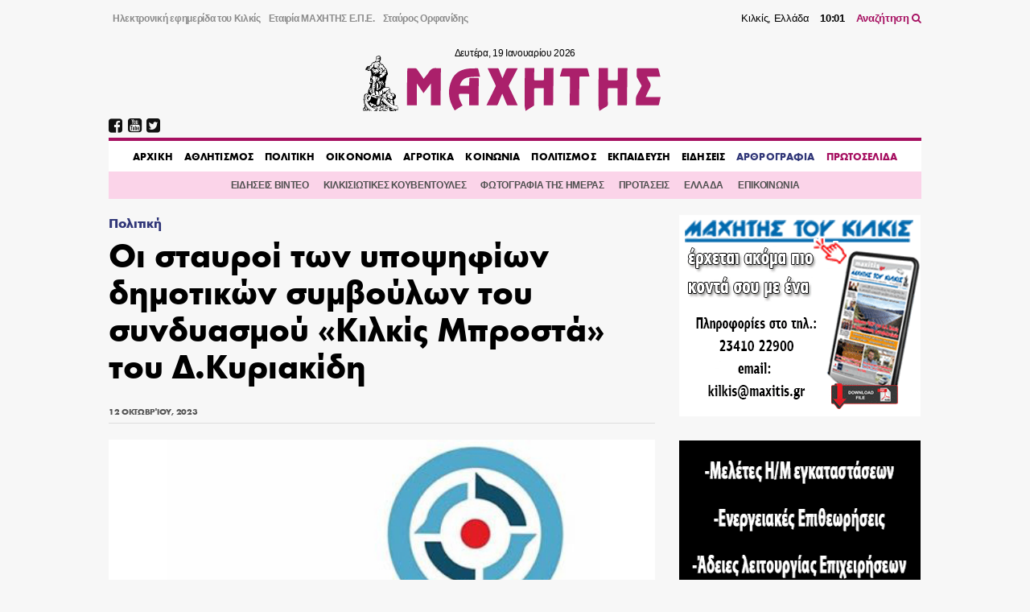

--- FILE ---
content_type: text/html; charset=UTF-8
request_url: https://maxitis.gr/stauroi-dimotikon-sumvoulon-sunduasmou-kilkis-mprosta-dimitri-kuriakidi-2023/
body_size: 16299
content:
<!DOCTYPE html>
<html>
  <head>
    <link rel='dns-prefetch' href='//fonts.googleapis.com'>
    <meta charset="utf-8">
    <meta name="viewport" content="width=device-width, initial-scale=1.0, maximum-scale=1.0, user-scalable=no" />
    <link rel="stylesheet" href="https://maxcdn.bootstrapcdn.com/font-awesome/4.7.0/css/font-awesome.min.css">
    <link rel="shortcut icon" href="/wp-content/uploads/2018/05/favicon.png" type="image/x-icon">
	  <script data-ad-client="ca-pub-3667505018785192" async src="https://pagead2.googlesyndication.com/pagead/js/adsbygoogle.js"></script>

    <title>Οι σταυροί των υποψηφίων δημοτικών συμβούλων του συνδυασμού «Κιλκίς Μπροστά» του Δ.Κυριακίδη &#8211; ΜΑΧΗΤΗΣ</title>
<meta name='robots' content='max-image-preview:large' />
<!-- maxitis.gr is managing ads with Advanced Ads 1.37.2 – https://wpadvancedads.com/ --><script id="maxit-ready">
			window.advanced_ads_ready=function(e,a){a=a||"complete";var d=function(e){return"interactive"===a?"loading"!==e:"complete"===e};d(document.readyState)?e():document.addEventListener("readystatechange",(function(a){d(a.target.readyState)&&e()}),{once:"interactive"===a})},window.advanced_ads_ready_queue=window.advanced_ads_ready_queue||[];		</script>
		<link rel='stylesheet' id='wp-block-library-css' href='https://maxitis.gr/wp-includes/css/dist/block-library/style.min.css?ver=6.2.2' type='text/css' media='all' />
<link rel='stylesheet' id='classic-theme-styles-css' href='https://maxitis.gr/wp-includes/css/classic-themes.min.css?ver=6.2.2' type='text/css' media='all' />
<style id='global-styles-inline-css' type='text/css'>
body{--wp--preset--color--black: #000000;--wp--preset--color--cyan-bluish-gray: #abb8c3;--wp--preset--color--white: #ffffff;--wp--preset--color--pale-pink: #f78da7;--wp--preset--color--vivid-red: #cf2e2e;--wp--preset--color--luminous-vivid-orange: #ff6900;--wp--preset--color--luminous-vivid-amber: #fcb900;--wp--preset--color--light-green-cyan: #7bdcb5;--wp--preset--color--vivid-green-cyan: #00d084;--wp--preset--color--pale-cyan-blue: #8ed1fc;--wp--preset--color--vivid-cyan-blue: #0693e3;--wp--preset--color--vivid-purple: #9b51e0;--wp--preset--gradient--vivid-cyan-blue-to-vivid-purple: linear-gradient(135deg,rgba(6,147,227,1) 0%,rgb(155,81,224) 100%);--wp--preset--gradient--light-green-cyan-to-vivid-green-cyan: linear-gradient(135deg,rgb(122,220,180) 0%,rgb(0,208,130) 100%);--wp--preset--gradient--luminous-vivid-amber-to-luminous-vivid-orange: linear-gradient(135deg,rgba(252,185,0,1) 0%,rgba(255,105,0,1) 100%);--wp--preset--gradient--luminous-vivid-orange-to-vivid-red: linear-gradient(135deg,rgba(255,105,0,1) 0%,rgb(207,46,46) 100%);--wp--preset--gradient--very-light-gray-to-cyan-bluish-gray: linear-gradient(135deg,rgb(238,238,238) 0%,rgb(169,184,195) 100%);--wp--preset--gradient--cool-to-warm-spectrum: linear-gradient(135deg,rgb(74,234,220) 0%,rgb(151,120,209) 20%,rgb(207,42,186) 40%,rgb(238,44,130) 60%,rgb(251,105,98) 80%,rgb(254,248,76) 100%);--wp--preset--gradient--blush-light-purple: linear-gradient(135deg,rgb(255,206,236) 0%,rgb(152,150,240) 100%);--wp--preset--gradient--blush-bordeaux: linear-gradient(135deg,rgb(254,205,165) 0%,rgb(254,45,45) 50%,rgb(107,0,62) 100%);--wp--preset--gradient--luminous-dusk: linear-gradient(135deg,rgb(255,203,112) 0%,rgb(199,81,192) 50%,rgb(65,88,208) 100%);--wp--preset--gradient--pale-ocean: linear-gradient(135deg,rgb(255,245,203) 0%,rgb(182,227,212) 50%,rgb(51,167,181) 100%);--wp--preset--gradient--electric-grass: linear-gradient(135deg,rgb(202,248,128) 0%,rgb(113,206,126) 100%);--wp--preset--gradient--midnight: linear-gradient(135deg,rgb(2,3,129) 0%,rgb(40,116,252) 100%);--wp--preset--duotone--dark-grayscale: url('#wp-duotone-dark-grayscale');--wp--preset--duotone--grayscale: url('#wp-duotone-grayscale');--wp--preset--duotone--purple-yellow: url('#wp-duotone-purple-yellow');--wp--preset--duotone--blue-red: url('#wp-duotone-blue-red');--wp--preset--duotone--midnight: url('#wp-duotone-midnight');--wp--preset--duotone--magenta-yellow: url('#wp-duotone-magenta-yellow');--wp--preset--duotone--purple-green: url('#wp-duotone-purple-green');--wp--preset--duotone--blue-orange: url('#wp-duotone-blue-orange');--wp--preset--font-size--small: 13px;--wp--preset--font-size--medium: 20px;--wp--preset--font-size--large: 36px;--wp--preset--font-size--x-large: 42px;--wp--preset--spacing--20: 0.44rem;--wp--preset--spacing--30: 0.67rem;--wp--preset--spacing--40: 1rem;--wp--preset--spacing--50: 1.5rem;--wp--preset--spacing--60: 2.25rem;--wp--preset--spacing--70: 3.38rem;--wp--preset--spacing--80: 5.06rem;--wp--preset--shadow--natural: 6px 6px 9px rgba(0, 0, 0, 0.2);--wp--preset--shadow--deep: 12px 12px 50px rgba(0, 0, 0, 0.4);--wp--preset--shadow--sharp: 6px 6px 0px rgba(0, 0, 0, 0.2);--wp--preset--shadow--outlined: 6px 6px 0px -3px rgba(255, 255, 255, 1), 6px 6px rgba(0, 0, 0, 1);--wp--preset--shadow--crisp: 6px 6px 0px rgba(0, 0, 0, 1);}:where(.is-layout-flex){gap: 0.5em;}body .is-layout-flow > .alignleft{float: left;margin-inline-start: 0;margin-inline-end: 2em;}body .is-layout-flow > .alignright{float: right;margin-inline-start: 2em;margin-inline-end: 0;}body .is-layout-flow > .aligncenter{margin-left: auto !important;margin-right: auto !important;}body .is-layout-constrained > .alignleft{float: left;margin-inline-start: 0;margin-inline-end: 2em;}body .is-layout-constrained > .alignright{float: right;margin-inline-start: 2em;margin-inline-end: 0;}body .is-layout-constrained > .aligncenter{margin-left: auto !important;margin-right: auto !important;}body .is-layout-constrained > :where(:not(.alignleft):not(.alignright):not(.alignfull)){max-width: var(--wp--style--global--content-size);margin-left: auto !important;margin-right: auto !important;}body .is-layout-constrained > .alignwide{max-width: var(--wp--style--global--wide-size);}body .is-layout-flex{display: flex;}body .is-layout-flex{flex-wrap: wrap;align-items: center;}body .is-layout-flex > *{margin: 0;}:where(.wp-block-columns.is-layout-flex){gap: 2em;}.has-black-color{color: var(--wp--preset--color--black) !important;}.has-cyan-bluish-gray-color{color: var(--wp--preset--color--cyan-bluish-gray) !important;}.has-white-color{color: var(--wp--preset--color--white) !important;}.has-pale-pink-color{color: var(--wp--preset--color--pale-pink) !important;}.has-vivid-red-color{color: var(--wp--preset--color--vivid-red) !important;}.has-luminous-vivid-orange-color{color: var(--wp--preset--color--luminous-vivid-orange) !important;}.has-luminous-vivid-amber-color{color: var(--wp--preset--color--luminous-vivid-amber) !important;}.has-light-green-cyan-color{color: var(--wp--preset--color--light-green-cyan) !important;}.has-vivid-green-cyan-color{color: var(--wp--preset--color--vivid-green-cyan) !important;}.has-pale-cyan-blue-color{color: var(--wp--preset--color--pale-cyan-blue) !important;}.has-vivid-cyan-blue-color{color: var(--wp--preset--color--vivid-cyan-blue) !important;}.has-vivid-purple-color{color: var(--wp--preset--color--vivid-purple) !important;}.has-black-background-color{background-color: var(--wp--preset--color--black) !important;}.has-cyan-bluish-gray-background-color{background-color: var(--wp--preset--color--cyan-bluish-gray) !important;}.has-white-background-color{background-color: var(--wp--preset--color--white) !important;}.has-pale-pink-background-color{background-color: var(--wp--preset--color--pale-pink) !important;}.has-vivid-red-background-color{background-color: var(--wp--preset--color--vivid-red) !important;}.has-luminous-vivid-orange-background-color{background-color: var(--wp--preset--color--luminous-vivid-orange) !important;}.has-luminous-vivid-amber-background-color{background-color: var(--wp--preset--color--luminous-vivid-amber) !important;}.has-light-green-cyan-background-color{background-color: var(--wp--preset--color--light-green-cyan) !important;}.has-vivid-green-cyan-background-color{background-color: var(--wp--preset--color--vivid-green-cyan) !important;}.has-pale-cyan-blue-background-color{background-color: var(--wp--preset--color--pale-cyan-blue) !important;}.has-vivid-cyan-blue-background-color{background-color: var(--wp--preset--color--vivid-cyan-blue) !important;}.has-vivid-purple-background-color{background-color: var(--wp--preset--color--vivid-purple) !important;}.has-black-border-color{border-color: var(--wp--preset--color--black) !important;}.has-cyan-bluish-gray-border-color{border-color: var(--wp--preset--color--cyan-bluish-gray) !important;}.has-white-border-color{border-color: var(--wp--preset--color--white) !important;}.has-pale-pink-border-color{border-color: var(--wp--preset--color--pale-pink) !important;}.has-vivid-red-border-color{border-color: var(--wp--preset--color--vivid-red) !important;}.has-luminous-vivid-orange-border-color{border-color: var(--wp--preset--color--luminous-vivid-orange) !important;}.has-luminous-vivid-amber-border-color{border-color: var(--wp--preset--color--luminous-vivid-amber) !important;}.has-light-green-cyan-border-color{border-color: var(--wp--preset--color--light-green-cyan) !important;}.has-vivid-green-cyan-border-color{border-color: var(--wp--preset--color--vivid-green-cyan) !important;}.has-pale-cyan-blue-border-color{border-color: var(--wp--preset--color--pale-cyan-blue) !important;}.has-vivid-cyan-blue-border-color{border-color: var(--wp--preset--color--vivid-cyan-blue) !important;}.has-vivid-purple-border-color{border-color: var(--wp--preset--color--vivid-purple) !important;}.has-vivid-cyan-blue-to-vivid-purple-gradient-background{background: var(--wp--preset--gradient--vivid-cyan-blue-to-vivid-purple) !important;}.has-light-green-cyan-to-vivid-green-cyan-gradient-background{background: var(--wp--preset--gradient--light-green-cyan-to-vivid-green-cyan) !important;}.has-luminous-vivid-amber-to-luminous-vivid-orange-gradient-background{background: var(--wp--preset--gradient--luminous-vivid-amber-to-luminous-vivid-orange) !important;}.has-luminous-vivid-orange-to-vivid-red-gradient-background{background: var(--wp--preset--gradient--luminous-vivid-orange-to-vivid-red) !important;}.has-very-light-gray-to-cyan-bluish-gray-gradient-background{background: var(--wp--preset--gradient--very-light-gray-to-cyan-bluish-gray) !important;}.has-cool-to-warm-spectrum-gradient-background{background: var(--wp--preset--gradient--cool-to-warm-spectrum) !important;}.has-blush-light-purple-gradient-background{background: var(--wp--preset--gradient--blush-light-purple) !important;}.has-blush-bordeaux-gradient-background{background: var(--wp--preset--gradient--blush-bordeaux) !important;}.has-luminous-dusk-gradient-background{background: var(--wp--preset--gradient--luminous-dusk) !important;}.has-pale-ocean-gradient-background{background: var(--wp--preset--gradient--pale-ocean) !important;}.has-electric-grass-gradient-background{background: var(--wp--preset--gradient--electric-grass) !important;}.has-midnight-gradient-background{background: var(--wp--preset--gradient--midnight) !important;}.has-small-font-size{font-size: var(--wp--preset--font-size--small) !important;}.has-medium-font-size{font-size: var(--wp--preset--font-size--medium) !important;}.has-large-font-size{font-size: var(--wp--preset--font-size--large) !important;}.has-x-large-font-size{font-size: var(--wp--preset--font-size--x-large) !important;}
.wp-block-navigation a:where(:not(.wp-element-button)){color: inherit;}
:where(.wp-block-columns.is-layout-flex){gap: 2em;}
.wp-block-pullquote{font-size: 1.5em;line-height: 1.6;}
</style>
<link rel='stylesheet' id='keyword-target-css' href='https://maxitis.gr/wp-content/plugins/keyword-target/public/css/stm-keyword-public.css?ver=1.0.1' type='text/css' media='all' />
<link rel='stylesheet' id='style_css-css' href='https://maxitis.gr/wp-content/themes/maxitis/style.css?ver=1676571272' type='text/css' media='screen' />
<link rel="https://api.w.org/" href="https://maxitis.gr/wp-json/" /><link rel="alternate" type="application/json" href="https://maxitis.gr/wp-json/wp/v2/posts/162180" /><link rel="canonical" href="https://maxitis.gr/stauroi-dimotikon-sumvoulon-sunduasmou-kilkis-mprosta-dimitri-kuriakidi-2023/" />
<link rel="alternate" type="application/json+oembed" href="https://maxitis.gr/wp-json/oembed/1.0/embed?url=https%3A%2F%2Fmaxitis.gr%2Fstauroi-dimotikon-sumvoulon-sunduasmou-kilkis-mprosta-dimitri-kuriakidi-2023%2F" />
<link rel="alternate" type="text/xml+oembed" href="https://maxitis.gr/wp-json/oembed/1.0/embed?url=https%3A%2F%2Fmaxitis.gr%2Fstauroi-dimotikon-sumvoulon-sunduasmou-kilkis-mprosta-dimitri-kuriakidi-2023%2F&#038;format=xml" />
<script src="https://t.atmng.io/adweb/030uyT4c3.prod.js" async></script>
    <style type="text/css">
      @font-face{
          font-family:"Maxitis W08 Bold";
          src:url("https://maxitis.gr/wp-content/themes/maxitis/dist/fonts/daa0c9be-5654-4532-8e96-901581c27f87.eot?#iefix");
          src:url("https://maxitis.gr/wp-content/themes/maxitis/dist/fonts/daa0c9be-5654-4532-8e96-901581c27f87.eot?#iefix") format("eot"),url("https://maxitis.gr/wp-content/themes/maxitis/dist/fonts/9cfa9daf-8571-4a1a-ba15-4185cc815ae4.woff2") format("woff2"),url("https://maxitis.gr/wp-content/themes/maxitis/dist/fonts/10f4e917-7867-405c-be31-4b064987ab63.woff") format("woff"),url("https://maxitis.gr/wp-content/themes/maxitis/dist/fonts/7ea82eae-7fb0-4ed6-8f78-080c8a619ccb.ttf") format("truetype");
          font-weight: bold;
          font-style: normal;
      }
    </style>

    <!-- Quantcast Choice. Consent Manager Tag v2.0 (for TCF 2.0) -->
    <script type="text/javascript" async=true>
    (function() {
      var host = 'maxitis.gr';
      var element = document.createElement('script');
      var firstScript = document.getElementsByTagName('script')[0];
      var url = 'https://cmp.quantcast.com'
        .concat('/choice/', 'Uj1Q20t-m6caM', '/', host, '/choice.js?tag_version=V2');
      var uspTries = 0;
      var uspTriesLimit = 3;
      element.async = true;
      element.type = 'text/javascript';
      element.src = url;

      firstScript.parentNode.insertBefore(element, firstScript);

      function makeStub() {
        var TCF_LOCATOR_NAME = '__tcfapiLocator';
        var queue = [];
        var win = window;
        var cmpFrame;

        function addFrame() {
          var doc = win.document;
          var otherCMP = !!(win.frames[TCF_LOCATOR_NAME]);

          if (!otherCMP) {
            if (doc.body) {
              var iframe = doc.createElement('iframe');

              iframe.style.cssText = 'display:none';
              iframe.name = TCF_LOCATOR_NAME;
              doc.body.appendChild(iframe);
            } else {
              setTimeout(addFrame, 5);
            }
          }
          return !otherCMP;
        }

        function tcfAPIHandler() {
          var gdprApplies;
          var args = arguments;

          if (!args.length) {
            return queue;
          } else if (args[0] === 'setGdprApplies') {
            if (
              args.length > 3 &&
              args[2] === 2 &&
              typeof args[3] === 'boolean'
            ) {
              gdprApplies = args[3];
              if (typeof args[2] === 'function') {
                args[2]('set', true);
              }
            }
          } else if (args[0] === 'ping') {
            var retr = {
              gdprApplies: gdprApplies,
              cmpLoaded: false,
              cmpStatus: 'stub'
            };

            if (typeof args[2] === 'function') {
              args[2](retr);
            }
          } else {
            if(args[0] === 'init' && typeof args[3] === 'object') {
              args[3] = Object.assign(args[3], { tag_version: 'V2' });
            }
            queue.push(args);
          }
        }

        function postMessageEventHandler(event) {
          var msgIsString = typeof event.data === 'string';
          var json = {};

          try {
            if (msgIsString) {
              json = JSON.parse(event.data);
            } else {
              json = event.data;
            }
          } catch (ignore) {}

          var payload = json.__tcfapiCall;

          if (payload) {
            window.__tcfapi(
              payload.command,
              payload.version,
              function(retValue, success) {
                var returnMsg = {
                  __tcfapiReturn: {
                    returnValue: retValue,
                    success: success,
                    callId: payload.callId
                  }
                };
                if (msgIsString) {
                  returnMsg = JSON.stringify(returnMsg);
                }
                if (event && event.source && event.source.postMessage) {
                  event.source.postMessage(returnMsg, '*');
                }
              },
              payload.parameter
            );
          }
        }

        while (win) {
          try {
            if (win.frames[TCF_LOCATOR_NAME]) {
              cmpFrame = win;
              break;
            }
          } catch (ignore) {}

          if (win === window.top) {
            break;
          }
          win = win.parent;
        }
        if (!cmpFrame) {
          addFrame();
          win.__tcfapi = tcfAPIHandler;
          win.addEventListener('message', postMessageEventHandler, false);
        }
      };

      makeStub();

      var uspStubFunction = function() {
        var arg = arguments;
        if (typeof window.__uspapi !== uspStubFunction) {
          setTimeout(function() {
            if (typeof window.__uspapi !== 'undefined') {
              window.__uspapi.apply(window.__uspapi, arg);
            }
          }, 500);
        }
      };

      var checkIfUspIsReady = function() {
        uspTries++;
        if (window.__uspapi === uspStubFunction && uspTries < uspTriesLimit) {
          console.warn('USP is not accessible');
        } else {
          clearInterval(uspInterval);
        }
      };

      if (typeof window.__uspapi === 'undefined') {
        window.__uspapi = uspStubFunction;
        var uspInterval = setInterval(checkIfUspIsReady, 6000);
      }
    })();
    </script>
    <!-- End Quantcast Choice. Consent Manager Tag v2.0 (for TCF 2.0) -->

  </head>
  <body class="post-template-default single single-post postid-162180 single-format-standard aa-prefix-maxit-">
  
  <header class="llt-site-header">
      <div class="llt-container">

        <div class="llt-site-header__top-nav">

          <nav class="llt-site-header__second-nav">
            <ul id="menu-up-side-menu" class="menu"><li id="menu-item-59448" class="menu-item menu-item-type-custom menu-item-object-custom menu-item-home menu-item-59448"><a title="εφημερίδα του Κιλκίς" href="https://maxitis.gr">Ηλεκτρονική εφημερίδα του Κιλκίς</a></li>
<li id="menu-item-134" class="menu-item menu-item-type-post_type menu-item-object-page menu-item-134"><a href="https://maxitis.gr/h-etairia-maxhths-epe/">Εταιρία ΜΑΧΗΤΗΣ Ε.Π.Ε.</a></li>
<li id="menu-item-148" class="menu-item menu-item-type-post_type menu-item-object-page menu-item-148"><a href="https://maxitis.gr/stauros-orfanidis-maxitis-tou-kilkis/">Σταύρος Ορφανίδης</a></li>
</ul>          </nav>

          <div class="llt-site-header__live-info">
            Κιλκίς, Ελλάδα
            <span id="llt-current-time" class="time">__:__</span>
            <a href="https://maxitis.gr/search">Αναζήτηση <i class="fa fa-search"></i></a>
          </div>

        </div>

        <div class="llt-site-header__main">

          <div class="llt-site-header__logo">

            <span class="today" id="llt-current-day">
              &nbsp;
            </span>

            <a
            style="background-image: url( https://maxitis.gr/wp-content/themes/maxitis/resources/images/logo.png);background-image: url(https://maxitis.gr/wp-content/themes/maxitis/resources/images/logo.svg);"
              href="https://maxitis.gr/"
              title="">
                            </a>

            
          </div>

          <div id="llt-mobile-trigger" class="llt-site-header__mobile-trigger">
            <img src="[data-uri]
            " />
          </div>

        </div>


        <div class="llt-site-header__nav">

          <div class="llt-site-header__social-nav">
            <ul><li><a href="https://www.facebook.com/MAXHTHSKILKIS/" target="_blank" rel="nofollow"><i class="fa fa-facebook-square"></i></a></li><li><a href="https://www.youtube.com/user/MAXITIS2009" target="_blank" rel="nofollow"><i class="fa fa-youtube-square"></i></a></li><li><a href="https://twitter.com/maxitiskilkis" target="_blank" rel="nofollow"><i class="fa fa-twitter-square"></i></a></li></ul>          </div>

          <nav class="llt-site-header__main-nav">
            <ul id="menu-main-menu" class="menu"><li id="menu-item-59805" class="menu-item menu-item-type-custom menu-item-object-custom menu-item-home menu-item-59805"><a href="https://maxitis.gr">AΡΧΙΚΗ</a></li>
<li id="menu-item-5" class="menu-item menu-item-type-taxonomy menu-item-object-category menu-item-5"><a href="https://maxitis.gr/category/%ce%b1%ce%b8%ce%bb%ce%b7%cf%84%ce%b9%cf%83%ce%bc%ce%bf%cf%82/">ΑΘΛΗΤΙΣΜΟΣ</a></li>
<li id="menu-item-7" class="menu-item menu-item-type-taxonomy menu-item-object-category current-post-ancestor current-menu-parent current-post-parent menu-item-7"><a href="https://maxitis.gr/category/%cf%80%ce%bf%ce%bb%ce%b9%cf%84%ce%b9%ce%ba%ce%b7/">ΠΟΛΙΤΙΚΗ</a></li>
<li id="menu-item-93" class="menu-item menu-item-type-taxonomy menu-item-object-category menu-item-93"><a href="https://maxitis.gr/category/%ce%bf%ce%b9%ce%ba%ce%bf%ce%bd%ce%bf%ce%bc%ce%b9%ce%b1/">ΟΙΚΟΝΟΜΙΑ</a></li>
<li id="menu-item-4" class="menu-item menu-item-type-taxonomy menu-item-object-category menu-item-4"><a href="https://maxitis.gr/category/%ce%b1%ce%b3%cf%81%ce%bf%cf%84%ce%b9%ce%ba%ce%b1/">ΑΓΡΟΤΙΚΑ</a></li>
<li id="menu-item-6" class="menu-item menu-item-type-taxonomy menu-item-object-category menu-item-6"><a href="https://maxitis.gr/category/%ce%ba%ce%bf%ce%b9%ce%bd%cf%89%ce%bd%ce%b9%ce%b1/">ΚΟΙΝΩΝΙΑ</a></li>
<li id="menu-item-8" class="menu-item menu-item-type-taxonomy menu-item-object-category menu-item-8"><a href="https://maxitis.gr/category/%cf%80%ce%bf%ce%bb%ce%b9%cf%84%ce%b9%cf%83%ce%bc%ce%bf%cf%82/">ΠΟΛΙΤΙΣΜΟΣ</a></li>
<li id="menu-item-113616" class="menu-item menu-item-type-taxonomy menu-item-object-category menu-item-113616"><a href="https://maxitis.gr/category/ekpaideysi/">ΕΚΠΑΙΔΕΥΣΗ</a></li>
<li id="menu-item-799" class="menu-item menu-item-type-taxonomy menu-item-object-category menu-item-799"><a href="https://maxitis.gr/category/%ce%b3%ce%b5%ce%bd%ce%b9%ce%ba%ce%ac/">ΕΙΔΗΣΕΙΣ</a></li>
<li id="menu-item-155" class="primary menu-item menu-item-type-taxonomy menu-item-object-category menu-item-155"><a href="https://maxitis.gr/category/blogs/">ΑΡΘΡΟΓΡΑΦΙΑ</a></li>
<li id="menu-item-164" class="secondary menu-item menu-item-type-custom menu-item-object-custom menu-item-164"><a href="/newspaper">ΠΡΩΤΟΣΕΛΙΔΑ</a></li>
</ul>          </nav>

        </div>

        <div class="llt-site-header__bottom-nav">

          <nav class="llt-site-header__compl-nav">
            <ul id="menu-complementary" class="menu"><li id="menu-item-59447" class="menu-item menu-item-type-taxonomy menu-item-object-category menu-item-59447"><a href="https://maxitis.gr/category/%ce%b5%ce%b9%ce%b4%ce%ae%cf%83%ce%b5%ce%b9%cf%82-video/">ΕΙΔΗΣΕΙΣ ΒΙΝΤΕΟ</a></li>
<li id="menu-item-59455" class="menu-item menu-item-type-taxonomy menu-item-object-category menu-item-59455"><a href="https://maxitis.gr/category/comments/">ΚΙΛΚΙΣΙΩΤΙΚΕΣ ΚΟΥΒΕΝΤΟΥΛΕΣ</a></li>
<li id="menu-item-113620" class="menu-item menu-item-type-taxonomy menu-item-object-category menu-item-113620"><a href="https://maxitis.gr/category/dailyphoto/">ΦΩΤΟΓΡΑΦΙΑ ΤΗΣ ΗΜΕΡΑΣ</a></li>
<li id="menu-item-113618" class="menu-item menu-item-type-taxonomy menu-item-object-category menu-item-113618"><a href="https://maxitis.gr/category/protaseis/">ΠΡΟΤΑΣΕΙΣ</a></li>
<li id="menu-item-113619" class="menu-item menu-item-type-taxonomy menu-item-object-category menu-item-113619"><a href="https://maxitis.gr/category/ellada/">ΕΛΛΑΔΑ</a></li>
<li id="menu-item-59453" class="menu-item menu-item-type-post_type menu-item-object-page menu-item-59453"><a href="https://maxitis.gr/%ce%b5%cf%80%ce%b9%ce%ba%ce%bf%ce%b9%ce%bd%cf%89%ce%bd%ce%af%ce%b1/">ΕΠΙΚΟΙΝΩΝΙΑ</a></li>
</ul>          </nav>

        </div>

        <div class="llt-site-header__main-mobile-nav">

          <div id="llt-mobile-off" class="llt-site-header__mobile-off">
            <img src="[data-uri]" />
          </div>

          <nav class="llt-site-header__mobile-nav">
            <ul id="menu-main-menu-1" class="menu"><li class="menu-item menu-item-type-custom menu-item-object-custom menu-item-home menu-item-59805"><a href="https://maxitis.gr">AΡΧΙΚΗ</a></li>
<li class="menu-item menu-item-type-taxonomy menu-item-object-category menu-item-5"><a href="https://maxitis.gr/category/%ce%b1%ce%b8%ce%bb%ce%b7%cf%84%ce%b9%cf%83%ce%bc%ce%bf%cf%82/">ΑΘΛΗΤΙΣΜΟΣ</a></li>
<li class="menu-item menu-item-type-taxonomy menu-item-object-category current-post-ancestor current-menu-parent current-post-parent menu-item-7"><a href="https://maxitis.gr/category/%cf%80%ce%bf%ce%bb%ce%b9%cf%84%ce%b9%ce%ba%ce%b7/">ΠΟΛΙΤΙΚΗ</a></li>
<li class="menu-item menu-item-type-taxonomy menu-item-object-category menu-item-93"><a href="https://maxitis.gr/category/%ce%bf%ce%b9%ce%ba%ce%bf%ce%bd%ce%bf%ce%bc%ce%b9%ce%b1/">ΟΙΚΟΝΟΜΙΑ</a></li>
<li class="menu-item menu-item-type-taxonomy menu-item-object-category menu-item-4"><a href="https://maxitis.gr/category/%ce%b1%ce%b3%cf%81%ce%bf%cf%84%ce%b9%ce%ba%ce%b1/">ΑΓΡΟΤΙΚΑ</a></li>
<li class="menu-item menu-item-type-taxonomy menu-item-object-category menu-item-6"><a href="https://maxitis.gr/category/%ce%ba%ce%bf%ce%b9%ce%bd%cf%89%ce%bd%ce%b9%ce%b1/">ΚΟΙΝΩΝΙΑ</a></li>
<li class="menu-item menu-item-type-taxonomy menu-item-object-category menu-item-8"><a href="https://maxitis.gr/category/%cf%80%ce%bf%ce%bb%ce%b9%cf%84%ce%b9%cf%83%ce%bc%ce%bf%cf%82/">ΠΟΛΙΤΙΣΜΟΣ</a></li>
<li class="menu-item menu-item-type-taxonomy menu-item-object-category menu-item-113616"><a href="https://maxitis.gr/category/ekpaideysi/">ΕΚΠΑΙΔΕΥΣΗ</a></li>
<li class="menu-item menu-item-type-taxonomy menu-item-object-category menu-item-799"><a href="https://maxitis.gr/category/%ce%b3%ce%b5%ce%bd%ce%b9%ce%ba%ce%ac/">ΕΙΔΗΣΕΙΣ</a></li>
<li class="primary menu-item menu-item-type-taxonomy menu-item-object-category menu-item-155"><a href="https://maxitis.gr/category/blogs/">ΑΡΘΡΟΓΡΑΦΙΑ</a></li>
<li class="secondary menu-item menu-item-type-custom menu-item-object-custom menu-item-164"><a href="/newspaper">ΠΡΩΤΟΣΕΛΙΔΑ</a></li>
</ul>          </nav>

          <div class="llt-site-header__social-nav">
            <ul><li><a href="https://www.facebook.com/MAXHTHSKILKIS/" target="_blank" rel="nofollow"><i class="fa fa-facebook-square"></i></a></li><li><a href="https://www.youtube.com/user/MAXITIS2009" target="_blank" rel="nofollow"><i class="fa fa-youtube-square"></i></a></li><li><a href="https://twitter.com/maxitiskilkis" target="_blank" rel="nofollow"><i class="fa fa-twitter-square"></i></a></li></ul>          </div>

        </div>

        
      </div>
    </header>

    <div id="wrapper">

<div class="llt-container">

				<section id="siteorigin-panels-builder-6" class="widget widget_siteorigin-panels-builder"><div id="pl-w659f0a03796d8"  class="panel-layout" ><div id="pg-w659f0a03796d8-0"  class="panel-grid panel-no-style" ><div id="pgc-w659f0a03796d8-0-0"  class="panel-grid-cell" ><div id="panel-w659f0a03796d8-0-0-0" class=" so-panel widget widget_single-widget single-widget-class panel-first-child" data-index="0" ><div class="post__container post-single__container post__container--weight-bold post__container--size-xl">
<article class="post-single post-162180 post type-post status-publish format-standard has-post-thumbnail hentry category-1">

  
  <div class="post-single__category">
      <a href="https://maxitis.gr/category/%cf%80%ce%bf%ce%bb%ce%b9%cf%84%ce%b9%ce%ba%ce%b7/" rel="category tag">Πολιτική</a>    </div>
  <h1 class="post__title post-single__title">
        Οι σταυροί των υποψηφίων δημοτικών συμβούλων του συνδυασμού «Κιλκίς Μπροστά» του Δ.Κυριακίδη  </h1>

  
  <div class="post-single__meta">
    <div class="post-single__date">
      <time>12 Οκτωβρίου, 2023</time>    </div>
  </div>

        <figure class="post-single__image">
          <img width="505" height="320" src="https://maxitis.gr/wp-content/uploads/2023/09/ΚΙΛΚΙΣ-ΜΠΡΟΣΤΑ.jpeg" class="attachment-large size-large wp-post-image" alt="" decoding="async" srcset="https://maxitis.gr/wp-content/uploads/2023/09/ΚΙΛΚΙΣ-ΜΠΡΟΣΤΑ.jpeg 505w, https://maxitis.gr/wp-content/uploads/2023/09/ΚΙΛΚΙΣ-ΜΠΡΟΣΤΑ-300x190.jpeg 300w" sizes="(max-width: 505px) 100vw, 505px" />      </figure>
  
  
  <div class="post-single__content"><p>Ο συνδυασμός «<strong>Κιλκίς Μπροστά</strong>» έλαβε 17.619 ψήφους από αυτούς έλαβαν:<div id="sas_80268"></div> 
<p><img decoding="async" loading="lazy" class="aligncenter size-full wp-image-162192" src="https://maxitis.gr/wp-content/uploads/2023/10/ΣΕΙΡΑ-ΕΠΙΤΥΧΙΑΣ-ΔΗΜΟΤΙΚΟΙ-ΣΥΜΒΟΥΛΟΙ-ΚΙΛΚΙΣ-ΜΠΡΟΣΤΑ-1.png" alt="" width="870" height="1228" srcset="https://maxitis.gr/wp-content/uploads/2023/10/ΣΕΙΡΑ-ΕΠΙΤΥΧΙΑΣ-ΔΗΜΟΤΙΚΟΙ-ΣΥΜΒΟΥΛΟΙ-ΚΙΛΚΙΣ-ΜΠΡΟΣΤΑ-1.png 870w, https://maxitis.gr/wp-content/uploads/2023/10/ΣΕΙΡΑ-ΕΠΙΤΥΧΙΑΣ-ΔΗΜΟΤΙΚΟΙ-ΣΥΜΒΟΥΛΟΙ-ΚΙΛΚΙΣ-ΜΠΡΟΣΤΑ-1-213x300.png 213w, https://maxitis.gr/wp-content/uploads/2023/10/ΣΕΙΡΑ-ΕΠΙΤΥΧΙΑΣ-ΔΗΜΟΤΙΚΟΙ-ΣΥΜΒΟΥΛΟΙ-ΚΙΛΚΙΣ-ΜΠΡΟΣΤΑ-1-725x1024.png 725w, https://maxitis.gr/wp-content/uploads/2023/10/ΣΕΙΡΑ-ΕΠΙΤΥΧΙΑΣ-ΔΗΜΟΤΙΚΟΙ-ΣΥΜΒΟΥΛΟΙ-ΚΙΛΚΙΣ-ΜΠΡΟΣΤΑ-1-768x1084.png 768w" sizes="(max-width: 870px) 100vw, 870px" /> <img decoding="async" loading="lazy" class="aligncenter size-full wp-image-162193" src="https://maxitis.gr/wp-content/uploads/2023/10/ΣΕΙΡΑ-ΕΠΙΤΥΧΙΑΣ-ΔΗΜΟΤΙΚΟΙ-ΣΥΜΒΟΥΛΟΙ-ΚΙΛΚΙΣ-ΜΠΡΟΣΤΑ-2.png" alt="" width="870" height="735" srcset="https://maxitis.gr/wp-content/uploads/2023/10/ΣΕΙΡΑ-ΕΠΙΤΥΧΙΑΣ-ΔΗΜΟΤΙΚΟΙ-ΣΥΜΒΟΥΛΟΙ-ΚΙΛΚΙΣ-ΜΠΡΟΣΤΑ-2.png 870w, https://maxitis.gr/wp-content/uploads/2023/10/ΣΕΙΡΑ-ΕΠΙΤΥΧΙΑΣ-ΔΗΜΟΤΙΚΟΙ-ΣΥΜΒΟΥΛΟΙ-ΚΙΛΚΙΣ-ΜΠΡΟΣΤΑ-2-300x253.png 300w, https://maxitis.gr/wp-content/uploads/2023/10/ΣΕΙΡΑ-ΕΠΙΤΥΧΙΑΣ-ΔΗΜΟΤΙΚΟΙ-ΣΥΜΒΟΥΛΟΙ-ΚΙΛΚΙΣ-ΜΠΡΟΣΤΑ-2-768x649.png 768w" sizes="(max-width: 870px) 100vw, 870px" /> 
</div>
  <div class="post-single__social">		<a class="share facebook" target="_blank" rel="nofollow" href="https://www.facebook.com/sharer/sharer.php?u=https://maxitis.gr/stauroi-dimotikon-sumvoulon-sunduasmou-kilkis-mprosta-dimitri-kuriakidi-2023/" onclick="javascript:window.open(this.href,
'', 'menubar=no,toolbar=no,resizable=yes,scrollbars=yes,height=600,width=600');return false;">
			<i class="fa fa-facebook"></i>Share
		</a>
		<a class="share twitter" target="_blank" rel="nofollow" href="https://twitter.com/share?url=https://maxitis.gr/stauroi-dimotikon-sumvoulon-sunduasmou-kilkis-mprosta-dimitri-kuriakidi-2023/&hashtags=betarades.gr" onclick="javascript:window.open(this.href,
'', 'menubar=no,toolbar=no,resizable=yes,scrollbars=yes,height=600,width=600');return false;">
			<i class="fa fa-twitter"></i>Tweet
		</a>
		</div>

  
</article>

</div></div><!-- Widget rendered in 0.0023529530 seconds --><div id="panel-w659f0a03796d8-0-0-1" class=" so-panel widget widget_posts-widget posts-widget-class" data-index="1" ><div class="headline headline--third headline--arrow headline--title-font">Περισσότερα</div><div class="post-grid__container--3 post-grid__container post__container--weight-bold post__container--size-s"><article class="post-grid post-202370 post type-post status-publish format-standard has-post-thumbnail hentry category-1">

        <figure class="post-grid__image">
        <a href="https://maxitis.gr/sunedriasi-dimotikou-sumvouliou-kilkis-15-1-26/" title="Συνεδριάζει την Πέμπτη 15.1.26 το δημοτικό συμβούλιο Κιλκίς">
          <img width="870" height="553" src="https://maxitis.gr/wp-content/uploads/2024/01/1706247550397.jpg" class="attachment-post-thumbnail size-post-thumbnail wp-post-image" alt="" decoding="async" loading="lazy" srcset="https://maxitis.gr/wp-content/uploads/2024/01/1706247550397.jpg 870w, https://maxitis.gr/wp-content/uploads/2024/01/1706247550397-300x191.jpg 300w, https://maxitis.gr/wp-content/uploads/2024/01/1706247550397-768x488.jpg 768w" sizes="(max-width: 870px) 100vw, 870px" />        </a>
      </figure>
  
  
  
  <h2 class="post__title post-grid__title">
    <a href="https://maxitis.gr/sunedriasi-dimotikou-sumvouliou-kilkis-15-1-26/" title="Συνεδριάζει την Πέμπτη 15.1.26 το δημοτικό συμβούλιο Κιλκίς">Συνεδριάζει την Πέμπτη 15.1.26 το δημοτικό συμβούλιο Κιλκίς</a>
  </h2>

      <div class="post-grid__meta">
      <time>10 Ιανουαρίου, 2026</time>    </div>
  
  
      <div class="post-grid__excerpt"><p>Συνεδριάζει την Πέμπτη 15.1.26 δια ζώσεις, με ώρα έναρξης 7 το απόγευμα, το δημοτικό συμβούλιο Κιλκίς στην αίθουσα του δημοτικού<a class="post__read-more" href="https://maxitis.gr/sunedriasi-dimotikou-sumvouliou-kilkis-15-1-26/"> [&#8230;]</a></p>
</div>
  
</article>
<article class="post-grid post-202362 post type-post status-publish format-standard has-post-thumbnail hentry category-1">

        <figure class="post-grid__image">
        <a href="https://maxitis.gr/k-poyntzoykidis-mercosur-i-psifos-poy-ebale-tafoplaka-ston-ellina-agroti/" title="Κ.Πουντζουκίδης: «Mercosur: Η ψήφος που έβαλε ταφόπλακα στον Έλληνα αγρότη»">
          <img width="639" height="426" src="https://maxitis.gr/wp-content/uploads/2026/01/unnamed.jpeg" class="attachment-post-thumbnail size-post-thumbnail wp-post-image" alt="" decoding="async" loading="lazy" srcset="https://maxitis.gr/wp-content/uploads/2026/01/unnamed.jpeg 639w, https://maxitis.gr/wp-content/uploads/2026/01/unnamed-300x200.jpeg 300w, https://maxitis.gr/wp-content/uploads/2026/01/unnamed-272x182.jpeg 272w" sizes="(max-width: 639px) 100vw, 639px" />        </a>
      </figure>
  
  
  
  <h2 class="post__title post-grid__title">
    <a href="https://maxitis.gr/k-poyntzoykidis-mercosur-i-psifos-poy-ebale-tafoplaka-ston-ellina-agroti/" title="Κ.Πουντζουκίδης: «Mercosur: Η ψήφος που έβαλε ταφόπλακα στον Έλληνα αγρότη»">Κ.Πουντζουκίδης: «Mercosur: Η ψήφος που έβαλε ταφόπλακα στον Έλληνα αγρότη»</a>
  </h2>

      <div class="post-grid__meta">
      <time>10 Ιανουαρίου, 2026</time>    </div>
  
  
      <div class="post-grid__excerpt"><p>Η υπερψήφιση της συμφωνίας Mercosur από την Ελλάδα δεν αποτελεί μια ουδέτερη ή τεχνική επιλογή. Είναι μια πολιτική απόφαση με<a class="post__read-more" href="https://maxitis.gr/k-poyntzoykidis-mercosur-i-psifos-poy-ebale-tafoplaka-ston-ellina-agroti/"> [&#8230;]</a></p>
</div>
  
</article>
<article class="post-grid post-201774 post type-post status-publish format-standard has-post-thumbnail hentry category-1 tag-semifeatured">

        <figure class="post-grid__image">
        <a href="https://maxitis.gr/prosunedriakos-dialogos-pasok-me-palies-suntages-den-paragontai-nea-ulika/" title="Με παλιές «συνταγές» δεν παράγονται νέα «υλικά» στο ΠΑΣΟΚ με αφορμή τον προσυνεδριακό διάλογο">
          <img width="704" height="437" src="https://maxitis.gr/wp-content/uploads/2025/12/IMG_8624.jpeg" class="attachment-post-thumbnail size-post-thumbnail wp-post-image" alt="" decoding="async" loading="lazy" srcset="https://maxitis.gr/wp-content/uploads/2025/12/IMG_8624.jpeg 704w, https://maxitis.gr/wp-content/uploads/2025/12/IMG_8624-300x186.jpeg 300w" sizes="(max-width: 704px) 100vw, 704px" />        </a>
      </figure>
  
  
  
  <h2 class="post__title post-grid__title">
    <a href="https://maxitis.gr/prosunedriakos-dialogos-pasok-me-palies-suntages-den-paragontai-nea-ulika/" title="Με παλιές «συνταγές» δεν παράγονται νέα «υλικά» στο ΠΑΣΟΚ με αφορμή τον προσυνεδριακό διάλογο">Με παλιές «συνταγές» δεν παράγονται νέα «υλικά» στο ΠΑΣΟΚ με αφορμή τον προσυνεδριακό διάλογο</a>
  </h2>

      <div class="post-grid__meta">
      <time>8 Ιανουαρίου, 2026</time>    </div>
  
  
      <div class="post-grid__excerpt"><p>Περίσσεψαν οι μεγαλοστομίες και οι κοινοτυπίες του παρελθόντος στον πρόσφατο προσυνεδριακό διάλογο του ΠΑΣΟΚ στο Κιλκίς και τούτο διότι μία<a class="post__read-more" href="https://maxitis.gr/prosunedriakos-dialogos-pasok-me-palies-suntages-den-paragontai-nea-ulika/"> [&#8230;]</a></p>
</div>
  
</article>
</div></div><!-- Widget rendered in 0.0193879604 seconds --><div id="panel-w659f0a03796d8-0-0-2" class=" so-panel widget widget_posts-widget posts-widget-class" data-index="2" ><div class="headline headline--muted headline--arrow headline--title-font">Δείτε ακόμα</div><div class="post-grid__container--3 post-grid__container post__container--weight-bold post__container--size-s"><article class="post-grid post-202755 post type-post status-publish format-standard has-post-thumbnail hentry category-2">

        <figure class="post-grid__image">
        <a href="https://maxitis.gr/to-vivlio-toy-gianni-mylopoyloy-egklima-sta-tempi-tha-paroysiastei-sto-kilkis/" title="Παρουσίαση του βιβλίου «Έγκλημα στα Τέμπη» του Γιάννη Α. Μυλόπουλου στο Κιλκίς">
          <img width="1200" height="600" src="https://maxitis.gr/wp-content/uploads/2026/01/papazisi-egklima-sta-tembi-6725.jpg" class="attachment-post-thumbnail size-post-thumbnail wp-post-image" alt="" decoding="async" loading="lazy" srcset="https://maxitis.gr/wp-content/uploads/2026/01/papazisi-egklima-sta-tembi-6725.jpg 1200w, https://maxitis.gr/wp-content/uploads/2026/01/papazisi-egklima-sta-tembi-6725-300x150.jpg 300w, https://maxitis.gr/wp-content/uploads/2026/01/papazisi-egklima-sta-tembi-6725-1024x512.jpg 1024w, https://maxitis.gr/wp-content/uploads/2026/01/papazisi-egklima-sta-tembi-6725-768x384.jpg 768w" sizes="(max-width: 1200px) 100vw, 1200px" />        </a>
      </figure>
  
  
  
  <h2 class="post__title post-grid__title">
    <a href="https://maxitis.gr/to-vivlio-toy-gianni-mylopoyloy-egklima-sta-tempi-tha-paroysiastei-sto-kilkis/" title="Παρουσίαση του βιβλίου «Έγκλημα στα Τέμπη» του Γιάννη Α. Μυλόπουλου στο Κιλκίς">Παρουσίαση του βιβλίου «Έγκλημα στα Τέμπη» του Γιάννη Α. Μυλόπουλου στο Κιλκίς</a>
  </h2>

  
  
      <div class="post-grid__excerpt"><p>Οι εκδόσεις Παπαζήση και ο συγγραφέας Γιάννης Α. Μυλόπουλος σας προσκαλούν στην παρουσίαση του βιβλίου «Έγκλημα στα Τέμπη», μια εκδήλωση<a class="post__read-more" href="https://maxitis.gr/to-vivlio-toy-gianni-mylopoyloy-egklima-sta-tempi-tha-paroysiastei-sto-kilkis/"> [&#8230;]</a></p>
</div>
  
</article>
<article class="post-grid post-202672 post type-post status-publish format-standard has-post-thumbnail hentry category-comments">

        <figure class="post-grid__image">
        <a href="https://maxitis.gr/i-elli-freggidou-deixnei-ton-dromo/" title="Η Έλλη Φρεγγίδου δείχνει τον&#8230; δρόμο">
          <img width="492" height="375" src="https://maxitis.gr/wp-content/uploads/2026/01/ΦΡEΓΓΙΔΟΥ.jpeg" class="attachment-post-thumbnail size-post-thumbnail wp-post-image" alt="" decoding="async" loading="lazy" srcset="https://maxitis.gr/wp-content/uploads/2026/01/ΦΡEΓΓΙΔΟΥ.jpeg 492w, https://maxitis.gr/wp-content/uploads/2026/01/ΦΡEΓΓΙΔΟΥ-300x229.jpeg 300w" sizes="(max-width: 492px) 100vw, 492px" />        </a>
      </figure>
  
  
  
  <h2 class="post__title post-grid__title">
    <a href="https://maxitis.gr/i-elli-freggidou-deixnei-ton-dromo/" title="Η Έλλη Φρεγγίδου δείχνει τον&#8230; δρόμο">Η Έλλη Φρεγγίδου δείχνει τον&#8230; δρόμο</a>
  </h2>

  
  
      <div class="post-grid__excerpt"><p>Την επιτυχή μάχης της με τον καρκίνο του μαστού δημοσιοποίησε μέσα από τα μέσα κοινωνικής δικτύωσης η γνωστή ψυχολόγος και<a class="post__read-more" href="https://maxitis.gr/i-elli-freggidou-deixnei-ton-dromo/"> [&#8230;]</a></p>
</div>
  
</article>
<article class="post-grid post-199214 post type-post status-publish format-standard has-post-thumbnail hentry category-3">

        <figure class="post-grid__image">
        <a href="https://maxitis.gr/ektelestes-16hs-agonistikis-a-omilou-g-efnikis-katigorias-20252-26/" title="Οι «εκτελεστές» του 1ου ομίλου της γ΄εθνικής">
          <img width="780" height="520" src="https://maxitis.gr/wp-content/uploads/2024/10/MPALA-PODOSFAIROU-780x520-1.jpeg" class="attachment-post-thumbnail size-post-thumbnail wp-post-image" alt="" decoding="async" loading="lazy" srcset="https://maxitis.gr/wp-content/uploads/2024/10/MPALA-PODOSFAIROU-780x520-1.jpeg 780w, https://maxitis.gr/wp-content/uploads/2024/10/MPALA-PODOSFAIROU-780x520-1-300x200.jpeg 300w, https://maxitis.gr/wp-content/uploads/2024/10/MPALA-PODOSFAIROU-780x520-1-768x512.jpeg 768w, https://maxitis.gr/wp-content/uploads/2024/10/MPALA-PODOSFAIROU-780x520-1-272x182.jpeg 272w" sizes="(max-width: 780px) 100vw, 780px" />        </a>
      </figure>
  
  
  
  <h2 class="post__title post-grid__title">
    <a href="https://maxitis.gr/ektelestes-16hs-agonistikis-a-omilou-g-efnikis-katigorias-20252-26/" title="Οι «εκτελεστές» του 1ου ομίλου της γ΄εθνικής">Οι «εκτελεστές» του 1ου ομίλου της γ΄εθνικής</a>
  </h2>

  
  
      <div class="post-grid__excerpt"><p>Ολοκληρώθηκε η 16η αγωνιστική του πρωταθλήματος της Γ΄εθνικής του 1ου ομίλου και ο Απόστολος Σαραντίδης  του Πανθρακικού είναι ο πρώτος<a class="post__read-more" href="https://maxitis.gr/ektelestes-16hs-agonistikis-a-omilou-g-efnikis-katigorias-20252-26/"> [&#8230;]</a></p>
</div>
  
</article>
<article class="post-grid post-202740 post type-post status-publish format-standard has-post-thumbnail hentry category-3">

        <figure class="post-grid__image">
        <a href="https://maxitis.gr/apotelesmata-vafmologia-tis-11hs-agonistikis-a-katigorias-epsk-2025-26/" title="Τα αποτελέσματα της 11ης αγωνιστικής της Α κατηγορίας ΕΠΣΚ">
          <img width="542" height="311" src="https://maxitis.gr/wp-content/uploads/2018/05/epskilkis-542x311.jpg" class="attachment-post-thumbnail size-post-thumbnail wp-post-image" alt="" decoding="async" loading="lazy" srcset="https://maxitis.gr/wp-content/uploads/2018/05/epskilkis-542x311.jpg 542w, https://maxitis.gr/wp-content/uploads/2018/05/epskilkis-542x311-300x172.jpg 300w" sizes="(max-width: 542px) 100vw, 542px" />        </a>
      </figure>
  
  
  
  <h2 class="post__title post-grid__title">
    <a href="https://maxitis.gr/apotelesmata-vafmologia-tis-11hs-agonistikis-a-katigorias-epsk-2025-26/" title="Τα αποτελέσματα της 11ης αγωνιστικής της Α κατηγορίας ΕΠΣΚ">Τα αποτελέσματα της 11ης αγωνιστικής της Α κατηγορίας ΕΠΣΚ</a>
  </h2>

  
  
      <div class="post-grid__excerpt"><p>Με τις αναμετρήσεις της 11ης αγωνιστικής ολοκληρώθηκε ο α΄γύρος στους δύο ομίλους του πρωταθλήματος της Α΄κατηγορίας ΕΠΣ Κιλκίς. Πρωταθλητές &#8220;χειμώνα&#8221;<a class="post__read-more" href="https://maxitis.gr/apotelesmata-vafmologia-tis-11hs-agonistikis-a-katigorias-epsk-2025-26/"> [&#8230;]</a></p>
</div>
  
</article>
<article class="post-grid post-202733 post type-post status-publish format-standard has-post-thumbnail hentry category-2">

        <figure class="post-grid__image">
        <a href="https://maxitis.gr/%ce%b3%ce%b9%ce%b1-%cf%84%ce%bf%ce%bd-%ce%b1%cf%81%cf%87%ce%b9%cf%80%cf%8d%cf%81%ce%b1%cf%81%cf%87%ce%bf-%cf%84%ce%b1%ce%be%ce%af%ce%b1%cf%81%cf%87%ce%bf-%cf%80-%cf%85-%cf%87%cf%81%ce%ae%cf%83/" title="Για τον Αρχιπύραρχο (Ταξίαρχο Π.Υ.) Χρήστο Γκαντίδη και την αναβαθμισμένη ολοκλήρωση μιάς αξιόζηλης προσφοράς">
          <img width="640" height="448" src="https://maxitis.gr/wp-content/uploads/2026/01/gantidis.jpeg" class="attachment-post-thumbnail size-post-thumbnail wp-post-image" alt="" decoding="async" loading="lazy" srcset="https://maxitis.gr/wp-content/uploads/2026/01/gantidis.jpeg 640w, https://maxitis.gr/wp-content/uploads/2026/01/gantidis-300x210.jpeg 300w" sizes="(max-width: 640px) 100vw, 640px" />        </a>
      </figure>
  
  
  
  <h2 class="post__title post-grid__title">
    <a href="https://maxitis.gr/%ce%b3%ce%b9%ce%b1-%cf%84%ce%bf%ce%bd-%ce%b1%cf%81%cf%87%ce%b9%cf%80%cf%8d%cf%81%ce%b1%cf%81%cf%87%ce%bf-%cf%84%ce%b1%ce%be%ce%af%ce%b1%cf%81%cf%87%ce%bf-%cf%80-%cf%85-%cf%87%cf%81%ce%ae%cf%83/" title="Για τον Αρχιπύραρχο (Ταξίαρχο Π.Υ.) Χρήστο Γκαντίδη και την αναβαθμισμένη ολοκλήρωση μιάς αξιόζηλης προσφοράς">Για τον Αρχιπύραρχο (Ταξίαρχο Π.Υ.) Χρήστο Γκαντίδη και την αναβαθμισμένη ολοκλήρωση μιάς αξιόζηλης προσφοράς</a>
  </h2>

  
  
      <div class="post-grid__excerpt"><p>Ο ικανότατος ανώτερος αξιωματικός της Πυροσβεστικής Χρήστος Γκαντίδης, για την ακεραιωμένη κι αποτελεσματική προσφορά του σε βαθμιδωτά αυξανόμενες διοικητικές ευθύνες<a class="post__read-more" href="https://maxitis.gr/%ce%b3%ce%b9%ce%b1-%cf%84%ce%bf%ce%bd-%ce%b1%cf%81%cf%87%ce%b9%cf%80%cf%8d%cf%81%ce%b1%cf%81%cf%87%ce%bf-%cf%84%ce%b1%ce%be%ce%af%ce%b1%cf%81%cf%87%ce%bf-%cf%80-%cf%85-%cf%87%cf%81%ce%ae%cf%83/"> [&#8230;]</a></p>
</div>
  
</article>
<article class="post-grid post-202726 post type-post status-publish format-standard has-post-thumbnail hentry category-2">

        <figure class="post-grid__image">
        <a href="https://maxitis.gr/podariko-me-niki-sto-diasyllogiko-kypello-2026-gia-ton-skakistiko-omilo-kilkis/" title="Ποδαρικό με νίκη στο Διασυλλογικό Κύπελλο 2026 για τον Σκακιστικό Όμιλο Κιλκίς">
          <img width="640" height="360" src="https://maxitis.gr/wp-content/uploads/2026/01/SKAKI-1.jpeg" class="attachment-post-thumbnail size-post-thumbnail wp-post-image" alt="" decoding="async" loading="lazy" srcset="https://maxitis.gr/wp-content/uploads/2026/01/SKAKI-1.jpeg 640w, https://maxitis.gr/wp-content/uploads/2026/01/SKAKI-1-300x169.jpeg 300w" sizes="(max-width: 640px) 100vw, 640px" />        </a>
      </figure>
  
  
  
  <h2 class="post__title post-grid__title">
    <a href="https://maxitis.gr/podariko-me-niki-sto-diasyllogiko-kypello-2026-gia-ton-skakistiko-omilo-kilkis/" title="Ποδαρικό με νίκη στο Διασυλλογικό Κύπελλο 2026 για τον Σκακιστικό Όμιλο Κιλκίς">Ποδαρικό με νίκη στο Διασυλλογικό Κύπελλο 2026 για τον Σκακιστικό Όμιλο Κιλκίς</a>
  </h2>

  
  
      <div class="post-grid__excerpt"><p>Την Κυριακή 18 Ιανουαρίου 2026 ο Σκακιστικός Όμιλος Κιλκίς υποδέχτηκε την ομάδα του Πολιτιστικού Αθλητικού Συλλόγου Εδεσσαίων Σκακιστών 8×8 στο<a class="post__read-more" href="https://maxitis.gr/podariko-me-niki-sto-diasyllogiko-kypello-2026-gia-ton-skakistiko-omilo-kilkis/"> [&#8230;]</a></p>
</div>
  
</article>
</div></div><!-- Widget rendered in 0.0217649937 seconds --><div id="panel-w659f0a03796d8-0-0-3" class="so-panel widget" data-index="3" ></div><div id="panel-w659f0a03796d8-0-0-4" class="widget_text so-panel widget widget_custom_html panel-last-child" data-index="4" ><div class="textwidget custom-html-widget"><ins class="55fe3eb4" data-key="b19d30b644067575c0a4eeddb5833e8a"></ins>
<script async defer src="https://asrv.dalecta.com/0e697b03.js"></script>  </div></div></div><div id="pgc-w659f0a03796d8-0-1"  class="panel-grid-cell" ><div id="panel-w659f0a03796d8-0-1-0" class="so-panel widget widget_sow-image panel-first-child" data-index="5" ><div class="so-widget-sow-image so-widget-sow-image-default-bd5cd9da0588">

<div class="sow-image-container">
	<img src="https://maxitis.gr/wp-content/uploads/2021/03/BANNER-ΜΑΧΗΤΗΣ.gif" width="300" height="250" sizes="(max-width: 300px) 100vw, 300px" alt="" 		class="so-widget-image"/>
</div>

</div></div><div id="panel-w659f0a03796d8-0-1-1" class="so-panel widget widget_advads_ad_widget maxit-widget" data-index="6" ><a href="https://natsios-engineering.gr/"><img src="https://maxitis.gr/wp-content/uploads/2024/10/Untitled-1.gif" alt=""  width="300" height="250"   /></a><!-- maxitis.gr_300x250_FysikoAerio [async] -->
<script type="text/javascript">if (!window.AdButler){(function(){var s = document.createElement("script"); s.async = true; s.type = "text/javascript"; s.src = 'https://servedbyadbutler.com/app.js'; var n = document.getElementsByTagName("script")[0]; n.parentNode.insertBefore(s, n);}());}</script>
<script type="text/javascript">
var AdButler = AdButler || {};
AdButler.ads = AdButler.ads || [];
var abkw = window.abkw || '';
var plc1052909 = window.plc1052909 || 0;
document.write('<'+'div id="placement_1052909_'+plc1052909+'"></'+'div>');
AdButler.ads.push({handler: function(opt){ AdButler.register(179386, 1052909, [300,250], 'placement_1052909_'+opt.place, opt); }, opt: { place: plc1052909++, keywords: abkw, domain: 'servedbyadbutler.com', click: 'CLICK_MACRO_PLACEHOLDER' }});
</script><a href="http://www.strasseski.gr"><img src="https://maxitis.gr/wp-content/uploads/2023/05/ΚΟΣΜΗΜΑΤΑ-WHITE-VIDEO_300X250.gif" alt=""  width="300" height="250"   /></a></div><div id="panel-w659f0a03796d8-0-1-4" class=" so-panel widget widget_posts-widget posts-widget-class panel-last-child" data-index="9" ><div class="headline headline--muted headline--arrow">Τελευταία νέα</div><div class="post-list__container--linear post-list__container post__container--weight-bold post__container--size-m"><article class="post-list post-202723 post type-post status-publish format-standard has-post-thumbnail hentry category-comments">

      <figure class="post-list__image">
      <a href="https://maxitis.gr/fotosxolio-simaioforidis-varfolomaios/" title="Φωτοσχόλιο">
        <img width="1003" height="907" src="https://maxitis.gr/wp-content/uploads/2026/01/0a83bd2c-fe8f-44fe-9c4f-6b47ad16926c.jpg" class="attachment-post-thumbnail size-post-thumbnail wp-post-image" alt="" decoding="async" loading="lazy" srcset="https://maxitis.gr/wp-content/uploads/2026/01/0a83bd2c-fe8f-44fe-9c4f-6b47ad16926c.jpg 1003w, https://maxitis.gr/wp-content/uploads/2026/01/0a83bd2c-fe8f-44fe-9c4f-6b47ad16926c-300x271.jpg 300w, https://maxitis.gr/wp-content/uploads/2026/01/0a83bd2c-fe8f-44fe-9c4f-6b47ad16926c-768x694.jpg 768w" sizes="(max-width: 1003px) 100vw, 1003px" />      </a>
    </figure>
  
  <div class="post-list__text">
    
    
    <h2 class="post__title post-list__title">
            <a href="https://maxitis.gr/fotosxolio-simaioforidis-varfolomaios/" title="Φωτοσχόλιο">Φωτοσχόλιο</a>
    </h2>

    
    
      </div>

</article>
<article class="post-list post-202714 post type-post status-publish format-standard has-post-thumbnail hentry category-3">

      <figure class="post-list__image">
      <a href="https://maxitis.gr/g-efniki-1os-omilos-16h-agonistiki-2025-26-kilkisiakos-paok-kristonis/" title="Πολύτιμη νίκη της Κρηστώνης επί του Οφρυνίου και ήττα για τον Κιλκισιακό">
        <img width="870" height="500" src="https://maxitis.gr/wp-content/uploads/2024/10/Γ-ΕΘΝ.jpg" class="attachment-post-thumbnail size-post-thumbnail wp-post-image" alt="" decoding="async" loading="lazy" srcset="https://maxitis.gr/wp-content/uploads/2024/10/Γ-ΕΘΝ.jpg 870w, https://maxitis.gr/wp-content/uploads/2024/10/Γ-ΕΘΝ-300x172.jpg 300w, https://maxitis.gr/wp-content/uploads/2024/10/Γ-ΕΘΝ-768x441.jpg 768w" sizes="(max-width: 870px) 100vw, 870px" />      </a>
    </figure>
  
  <div class="post-list__text">
    
    
    <h2 class="post__title post-list__title">
            <a href="https://maxitis.gr/g-efniki-1os-omilos-16h-agonistiki-2025-26-kilkisiakos-paok-kristonis/" title="Πολύτιμη νίκη της Κρηστώνης επί του Οφρυνίου και ήττα για τον Κιλκισιακό">Πολύτιμη νίκη της Κρηστώνης επί του Οφρυνίου και ήττα για τον Κιλκισιακό</a>
    </h2>

    
    
      </div>

</article>
<article class="post-list post-202710 post type-post status-publish format-standard has-post-thumbnail hentry category-ellada">

      <figure class="post-list__image">
      <a href="https://maxitis.gr/gala-dinner-ahepa-thessalonikis/" title="Φιλανθρωπικό Gala Dinner την Κυριακή 18 Ιανουαρίου 2026 από τους AHEPA Θεσσαλονίκης">
        <img width="870" height="367" src="https://maxitis.gr/wp-content/uploads/2026/01/AHEPA-Θεσσαλονίκης.jpeg" class="attachment-post-thumbnail size-post-thumbnail wp-post-image" alt="" decoding="async" loading="lazy" srcset="https://maxitis.gr/wp-content/uploads/2026/01/AHEPA-Θεσσαλονίκης.jpeg 870w, https://maxitis.gr/wp-content/uploads/2026/01/AHEPA-Θεσσαλονίκης-300x127.jpeg 300w, https://maxitis.gr/wp-content/uploads/2026/01/AHEPA-Θεσσαλονίκης-768x324.jpeg 768w" sizes="(max-width: 870px) 100vw, 870px" />      </a>
    </figure>
  
  <div class="post-list__text">
    
    
    <h2 class="post__title post-list__title">
            <a href="https://maxitis.gr/gala-dinner-ahepa-thessalonikis/" title="Φιλανθρωπικό Gala Dinner την Κυριακή 18 Ιανουαρίου 2026 από τους AHEPA Θεσσαλονίκης">Φιλανθρωπικό Gala Dinner την Κυριακή 18 Ιανουαρίου 2026 από τους AHEPA Θεσσαλονίκης</a>
    </h2>

    
    
      </div>

</article>
<article class="post-list post-202347 post type-post status-publish format-standard has-post-thumbnail hentry category-30 tag-featured">

      <figure class="post-list__image">
      <a href="https://maxitis.gr/gia-proti-fora-vietnamezoi-ergazomenoi-sto-kilkis-se-monada-epeksergasias-manitarion-tou-pedinou/" title="Για πρώτη φορά Βιετναμέζοι εργαζόμενοι στο Κιλκίς σε μονάδα επεξεργασίας μανιταριών">
        <img width="870" height="653" src="https://maxitis.gr/wp-content/uploads/2024/03/20240321_130121.jpg" class="attachment-post-thumbnail size-post-thumbnail wp-post-image" alt="" decoding="async" loading="lazy" srcset="https://maxitis.gr/wp-content/uploads/2024/03/20240321_130121.jpg 870w, https://maxitis.gr/wp-content/uploads/2024/03/20240321_130121-300x225.jpg 300w, https://maxitis.gr/wp-content/uploads/2024/03/20240321_130121-768x576.jpg 768w" sizes="(max-width: 870px) 100vw, 870px" />      </a>
    </figure>
  
  <div class="post-list__text">
    
    
    <h2 class="post__title post-list__title">
            <a href="https://maxitis.gr/gia-proti-fora-vietnamezoi-ergazomenoi-sto-kilkis-se-monada-epeksergasias-manitarion-tou-pedinou/" title="Για πρώτη φορά Βιετναμέζοι εργαζόμενοι στο Κιλκίς σε μονάδα επεξεργασίας μανιταριών">Για πρώτη φορά Βιετναμέζοι εργαζόμενοι στο Κιλκίς σε μονάδα επεξεργασίας μανιταριών</a>
    </h2>

    
    
      </div>

</article>
<article class="post-list post-202664 post type-post status-publish format-standard has-post-thumbnail hentry category-46 tag-semifeatured">

      <figure class="post-list__image">
      <a href="https://maxitis.gr/allagi-xorothetisis-tou-fotovoltaikou-parkou-tis-deyap-sti-fulliria/" title="Στην αλλαγή χωροθέτησης του φωτοβολταϊκού πάρκου της ΔΕΥΑΠ στη Φυλλυριά ψήφισε το δημοτικό συμβούλιο Παιονίας">
        <img width="870" height="550" src="https://maxitis.gr/wp-content/uploads/2024/01/ΔΗΜΟΤΙΚΟ-ΣΥΜΒΟΥΛΙΟ-ΠΑΙΟΝΙΑΣ-1.jpg" class="attachment-post-thumbnail size-post-thumbnail wp-post-image" alt="" decoding="async" loading="lazy" srcset="https://maxitis.gr/wp-content/uploads/2024/01/ΔΗΜΟΤΙΚΟ-ΣΥΜΒΟΥΛΙΟ-ΠΑΙΟΝΙΑΣ-1.jpg 870w, https://maxitis.gr/wp-content/uploads/2024/01/ΔΗΜΟΤΙΚΟ-ΣΥΜΒΟΥΛΙΟ-ΠΑΙΟΝΙΑΣ-1-300x190.jpg 300w, https://maxitis.gr/wp-content/uploads/2024/01/ΔΗΜΟΤΙΚΟ-ΣΥΜΒΟΥΛΙΟ-ΠΑΙΟΝΙΑΣ-1-768x486.jpg 768w" sizes="(max-width: 870px) 100vw, 870px" />      </a>
    </figure>
  
  <div class="post-list__text">
    
    
    <h2 class="post__title post-list__title">
            <a href="https://maxitis.gr/allagi-xorothetisis-tou-fotovoltaikou-parkou-tis-deyap-sti-fulliria/" title="Στην αλλαγή χωροθέτησης του φωτοβολταϊκού πάρκου της ΔΕΥΑΠ στη Φυλλυριά ψήφισε το δημοτικό συμβούλιο Παιονίας">Στην αλλαγή χωροθέτησης του φωτοβολταϊκού πάρκου της ΔΕΥΑΠ στη Φυλλυριά ψήφισε το δημοτικό συμβούλιο Παιονίας</a>
    </h2>

    
    
      </div>

</article>
</div></div><!-- Widget rendered in 0.0174810886 seconds --></div></div><div id="pg-w659f0a03796d8-1"  class="panel-grid panel-no-style" ><div id="pgc-w659f0a03796d8-1-0"  class="panel-grid-cell panel-grid-cell-empty panel-grid-cell-mobile-last" ></div><div id="pgc-w659f0a03796d8-1-1"  class="panel-grid-cell panel-grid-cell-empty" ></div></div></div></section>	
</div>


  <footer class="maxitis-footer">
    <div class="llt-container">

      <!-- <nav class="llt-site-footer__nav"> -->
              <!-- </nav> -->

      <div class="maxitis-footer__sidebar">

        <img class="maxitis-footer__sidebar__logo" src="https://maxitis.gr/wp-content/themes/maxitis/resources/images/favicon_big.png" width="40px" alt="Εφημεριδα του Κιλκίς - ΜΑΧΗΤΗΣ">
        <br/>
        <a class="maxitis-footer__sidebar__stamp" href="https://emedia.media.gov.gr/certified-enterprises?sort=&sort_dir=&id=&site=maxitis.gr&blocksize=15&page=1" rel="nofollow">
          <img src="https://maxitis.gr/wp-content/themes/maxitis/resources/images/media_stamp.png" width="50px" alt="Μελος του Media">
        </a>

        <div class="maxitis-footer__sidebar__info">
          2ο χλμ Κιλκίς Μεταλλικού <br/>
          Τηλεφωνικό κέντρο: 23410 22 900 <br/>
          E-mail: <a href="/cdn-cgi/l/email-protection" class="__cf_email__" data-cfemail="80ebe9ecebe9f3c0ede1f8e9f4e9f3aee7f2">[email&#160;protected]</a>
        </div>

      </div>

      <div class="maxitis-footer__main">

        <nav class="primary_nav">
        <ul id="menu-main-menu-2" class="menu"><li class="menu-item menu-item-type-custom menu-item-object-custom menu-item-home menu-item-59805"><a href="https://maxitis.gr">AΡΧΙΚΗ</a></li>
<li class="menu-item menu-item-type-taxonomy menu-item-object-category menu-item-5"><a href="https://maxitis.gr/category/%ce%b1%ce%b8%ce%bb%ce%b7%cf%84%ce%b9%cf%83%ce%bc%ce%bf%cf%82/">ΑΘΛΗΤΙΣΜΟΣ</a></li>
<li class="menu-item menu-item-type-taxonomy menu-item-object-category current-post-ancestor current-menu-parent current-post-parent menu-item-7"><a href="https://maxitis.gr/category/%cf%80%ce%bf%ce%bb%ce%b9%cf%84%ce%b9%ce%ba%ce%b7/">ΠΟΛΙΤΙΚΗ</a></li>
<li class="menu-item menu-item-type-taxonomy menu-item-object-category menu-item-93"><a href="https://maxitis.gr/category/%ce%bf%ce%b9%ce%ba%ce%bf%ce%bd%ce%bf%ce%bc%ce%b9%ce%b1/">ΟΙΚΟΝΟΜΙΑ</a></li>
<li class="menu-item menu-item-type-taxonomy menu-item-object-category menu-item-4"><a href="https://maxitis.gr/category/%ce%b1%ce%b3%cf%81%ce%bf%cf%84%ce%b9%ce%ba%ce%b1/">ΑΓΡΟΤΙΚΑ</a></li>
<li class="menu-item menu-item-type-taxonomy menu-item-object-category menu-item-6"><a href="https://maxitis.gr/category/%ce%ba%ce%bf%ce%b9%ce%bd%cf%89%ce%bd%ce%b9%ce%b1/">ΚΟΙΝΩΝΙΑ</a></li>
<li class="menu-item menu-item-type-taxonomy menu-item-object-category menu-item-8"><a href="https://maxitis.gr/category/%cf%80%ce%bf%ce%bb%ce%b9%cf%84%ce%b9%cf%83%ce%bc%ce%bf%cf%82/">ΠΟΛΙΤΙΣΜΟΣ</a></li>
<li class="menu-item menu-item-type-taxonomy menu-item-object-category menu-item-113616"><a href="https://maxitis.gr/category/ekpaideysi/">ΕΚΠΑΙΔΕΥΣΗ</a></li>
<li class="menu-item menu-item-type-taxonomy menu-item-object-category menu-item-799"><a href="https://maxitis.gr/category/%ce%b3%ce%b5%ce%bd%ce%b9%ce%ba%ce%ac/">ΕΙΔΗΣΕΙΣ</a></li>
<li class="primary menu-item menu-item-type-taxonomy menu-item-object-category menu-item-155"><a href="https://maxitis.gr/category/blogs/">ΑΡΘΡΟΓΡΑΦΙΑ</a></li>
<li class="secondary menu-item menu-item-type-custom menu-item-object-custom menu-item-164"><a href="/newspaper">ΠΡΩΤΟΣΕΛΙΔΑ</a></li>
</ul>        </nav>
        <nav class="complementary_nav">
        <ul id="menu-complementary-1" class="menu"><li class="menu-item menu-item-type-taxonomy menu-item-object-category menu-item-59447"><a href="https://maxitis.gr/category/%ce%b5%ce%b9%ce%b4%ce%ae%cf%83%ce%b5%ce%b9%cf%82-video/">ΕΙΔΗΣΕΙΣ ΒΙΝΤΕΟ</a></li>
<li class="menu-item menu-item-type-taxonomy menu-item-object-category menu-item-59455"><a href="https://maxitis.gr/category/comments/">ΚΙΛΚΙΣΙΩΤΙΚΕΣ ΚΟΥΒΕΝΤΟΥΛΕΣ</a></li>
<li class="menu-item menu-item-type-taxonomy menu-item-object-category menu-item-113620"><a href="https://maxitis.gr/category/dailyphoto/">ΦΩΤΟΓΡΑΦΙΑ ΤΗΣ ΗΜΕΡΑΣ</a></li>
<li class="menu-item menu-item-type-taxonomy menu-item-object-category menu-item-113618"><a href="https://maxitis.gr/category/protaseis/">ΠΡΟΤΑΣΕΙΣ</a></li>
<li class="menu-item menu-item-type-taxonomy menu-item-object-category menu-item-113619"><a href="https://maxitis.gr/category/ellada/">ΕΛΛΑΔΑ</a></li>
<li class="menu-item menu-item-type-post_type menu-item-object-page menu-item-59453"><a href="https://maxitis.gr/%ce%b5%cf%80%ce%b9%ce%ba%ce%bf%ce%b9%ce%bd%cf%89%ce%bd%ce%af%ce%b1/">ΕΠΙΚΟΙΝΩΝΙΑ</a></li>
</ul>        </nav>

      </div>

      <div class="maxitis-footer__footer-nav">
        <nav class="complementary_nav">
          <ul id="menu-up-side-menu-1" class="menu"><li class="menu-item menu-item-type-custom menu-item-object-custom menu-item-home menu-item-59448"><a title="εφημερίδα του Κιλκίς" href="https://maxitis.gr">Ηλεκτρονική εφημερίδα του Κιλκίς</a></li>
<li class="menu-item menu-item-type-post_type menu-item-object-page menu-item-134"><a href="https://maxitis.gr/h-etairia-maxhths-epe/">Εταιρία ΜΑΧΗΤΗΣ Ε.Π.Ε.</a></li>
<li class="menu-item menu-item-type-post_type menu-item-object-page menu-item-148"><a href="https://maxitis.gr/stauros-orfanidis-maxitis-tou-kilkis/">Σταύρος Ορφανίδης</a></li>
</ul>        </nav>
      </div>
      <div class="maxitis-footer__copy">
        © 2026 ΜΑΧΗΤΗΣ Ε.Π.Ε.
      </div>
    </div>
  </footer>

  </div> <!-- END #wrapper -->

  <script data-cfasync="false" src="/cdn-cgi/scripts/5c5dd728/cloudflare-static/email-decode.min.js"></script><script type="text/javascript">

    var llt = llt || {};

    llt.months = [
      'Ιανουαρίου',
      'Φεβρουαρίου',
      'Μαρτίου',
      'Απριλίου',
      'Μαϊου',
      'Ιουνίου',
      'Ιουλίου',
      'Αυγούστου',
      'Σεπτεμβρίου',
      'Οκτωβρίου',
      'Νοεμβρίου',
      'Δεκεμβρίου'
    ];

    llt.weekdays = [
      'Κυριακή',
      'Δευτέρα',
      'Τρίτη',
      'Τετάρτη',
      'Πέμπτη',
      'Παρασκευή',
      'Σάββατο'
    ];

    llt.date = (function(){

      var timer      = document.getElementById('llt-current-time');
      var currentDay = document.getElementById('llt-current-day');

      function startTime() {
          var today = new Date();
          var h = today.getHours();
          var m = today.getMinutes();
          m = checkTime(m);
          h = checkTime(h);
          timer.innerHTML =
          h + ":" + m;
          var t = setTimeout(startTime, 1000);
      }

		function todayDate() {
			var today = new Date();
			var month = today.getMonth();
			var year = today.getFullYear();
			var day = today.getDate();
			var weekday = today.getDay();

			currentDay.innerHTML = llt.weekdays[ parseInt(weekday, 10) ] + ', ' + day + ' ' + llt.months[ parseInt(month, 10) ] + ' ' + year;
		}

      function checkTime(i) {
          if (i < 10) {i = "0" + i};  // add zero in front of numbers < 10
          return i;
      }

      return {
        clock: startTime,
        day: todayDate
      }

    })();

    llt.nav = (function() {
        function mobileMenu() {

           var bodyClass = document.querySelector('body').classList;

            document.getElementById('llt-mobile-trigger').addEventListener('click', function(e) {
                e.preventDefault();
                bodyClass.toggle('nav--active');
            });

            document.getElementById('llt-mobile-off').addEventListener('click', function(e) {
                e.preventDefault();
                bodyClass.toggle('nav--active');
            });
        }

        return {
            mobileMenu: mobileMenu
        };
    })();

    llt.nav.mobileMenu();
    llt.date.clock();
    llt.date.day();

  </script>
  <!-- Global site tag (gtag.js) - Google Analytics -->
  <script async src="https://www.googletagmanager.com/gtag/js?id=UA-45507878-1"></script>
  <script>
    window.dataLayer = window.dataLayer || [];
    function gtag() {
      dataLayer.push(arguments);
    }
    gtag( 'js', new Date() );
    gtag( 'config', 'UA-45507878-1' );
  </script>
  <script
    src="https://code.jquery.com/jquery-1.12.4.min.js"
    integrity="sha256-ZosEbRLbNQzLpnKIkEdrPv7lOy9C27hHQ+Xp8a4MxAQ="
    crossorigin="anonymous"></script>
        <script>(function(){var advanced_ads_ga_UID="UA-45507878-1",advanced_ads_ga_anonymIP=!!1;function AdvAdsAdBlockCounterGA(t){this.UID=t,this.analyticsObject="function"==typeof gtag;var n=this;return this.count=function(){gtag("event","AdBlock",{event_category:"Advanced Ads",event_label:"Yes",non_interaction:!0,send_to:n.UID})},function(){if(!n.analyticsObject){var e=document.createElement("script");e.src="https://www.googletagmanager.com/gtag/js?id="+t,e.async=!0,document.body.appendChild(e),window.dataLayer=window.dataLayer||[],window.gtag=function(){dataLayer.push(arguments)},n.analyticsObject=!0,gtag("js",new Date)}var a={send_page_view:!1,transport_type:"beacon"};window.advanced_ads_ga_anonymIP&&(a.anonymize_ip=!0),gtag("config",t,a)}(),this}window.advanced_ads_check_adblocker=function(t){var n=[],e=null;function a(t){(window.requestAnimationFrame||window.mozRequestAnimationFrame||window.webkitRequestAnimationFrame||function(t){return setTimeout(t,16)}).call(window,t)}return a((function(){var t=document.createElement("div");t.innerHTML="&nbsp;",t.setAttribute("class","ad_unit ad-unit text-ad text_ad pub_300x250"),t.setAttribute("style","width: 1px !important; height: 1px !important; position: absolute !important; left: 0px !important; top: 0px !important; overflow: hidden !important;"),document.body.appendChild(t),a((function(){var a=window.getComputedStyle&&window.getComputedStyle(t),o=a&&a.getPropertyValue("-moz-binding");e=a&&"none"===a.getPropertyValue("display")||"string"==typeof o&&-1!==o.indexOf("about:");for(var i=0,d=n.length;i<d;i++)n[i](e);n=[]}))})),function(t){null!==e?t(e):n.push(t)}}(),advanced_ads_check_adblocker((function(t){t&&new AdvAdsAdBlockCounterGA(advanced_ads_ga_UID).count()}));})();</script>                <style type="text/css" media="all"
                       id="siteorigin-panels-layouts-footer">/* Layout w659f0a03796d8 */ #pgc-w659f0a03796d8-0-0 { width:68.2%;width:calc(68.2% - ( 0.318 * 30px ) ) } #pgc-w659f0a03796d8-0-1 { width:31.8%;width:calc(31.8% - ( 0.682 * 30px ) ) } #pg-w659f0a03796d8-0 , #pl-w659f0a03796d8 .so-panel { margin-bottom:30px } #pgc-w659f0a03796d8-1-0 , #pgc-w659f0a03796d8-1-1 { width:50%;width:calc(50% - ( 0.5 * 30px ) ) } #pl-w659f0a03796d8 .so-panel:last-of-type { margin-bottom:0px } #pg-w659f0a03796d8-0.panel-has-style > .panel-row-style, #pg-w659f0a03796d8-0.panel-no-style , #pg-w659f0a03796d8-1.panel-has-style > .panel-row-style, #pg-w659f0a03796d8-1.panel-no-style { -webkit-align-items:flex-start;align-items:flex-start } #pgc-w659f0a03796d8-1-0 { align-self:auto } @media (max-width:780px){ #pg-w659f0a03796d8-0.panel-no-style, #pg-w659f0a03796d8-0.panel-has-style > .panel-row-style, #pg-w659f0a03796d8-0 , #pg-w659f0a03796d8-1.panel-no-style, #pg-w659f0a03796d8-1.panel-has-style > .panel-row-style, #pg-w659f0a03796d8-1 { -webkit-flex-direction:column;-ms-flex-direction:column;flex-direction:column } #pg-w659f0a03796d8-0 > .panel-grid-cell , #pg-w659f0a03796d8-0 > .panel-row-style > .panel-grid-cell , #pg-w659f0a03796d8-1 > .panel-grid-cell , #pg-w659f0a03796d8-1 > .panel-row-style > .panel-grid-cell { width:100%;margin-right:0 } #pgc-w659f0a03796d8-0-0 , #pgc-w659f0a03796d8-1-0 { margin-bottom:30px } #pl-w659f0a03796d8 .panel-grid-cell { padding:0 } #pl-w659f0a03796d8 .panel-grid .panel-grid-cell-empty { display:none } #pl-w659f0a03796d8 .panel-grid .panel-grid-cell-mobile-last { margin-bottom:0px }  } </style><link rel='stylesheet' id='sow-image-default-bd5cd9da0588-css' href='https://maxitis.gr/wp-content/uploads/siteorigin-widgets/sow-image-default-bd5cd9da0588.css?ver=6.2.2' type='text/css' media='all' />
<link rel='stylesheet' id='siteorigin-panels-front-css' href='https://maxitis.gr/wp-content/plugins/siteorigin-panels/css/front-flex.min.css?ver=2.18.4' type='text/css' media='all' />
<script type='text/javascript' id='disqus_count-js-extra'>
/* <![CDATA[ */
var countVars = {"disqusShortname":"maxitis-gr"};
/* ]]> */
</script>
<script type='text/javascript' src='https://maxitis.gr/wp-content/plugins/disqus-comment-system/public/js/comment_count.js?ver=3.0.17' id='disqus_count-js'></script>
<script type='text/javascript' src='https://maxitis.gr/wp-content/themes/maxitis/dist/javascripts/script.min.js?ver=1669841429' id='script_js-js'></script>
<script>!function(){window.advanced_ads_ready_queue=window.advanced_ads_ready_queue||[],advanced_ads_ready_queue.push=window.advanced_ads_ready;for(var d=0,a=advanced_ads_ready_queue.length;d<a;d++)advanced_ads_ready(advanced_ads_ready_queue[d])}();</script>  <script defer src="https://static.cloudflareinsights.com/beacon.min.js/vcd15cbe7772f49c399c6a5babf22c1241717689176015" integrity="sha512-ZpsOmlRQV6y907TI0dKBHq9Md29nnaEIPlkf84rnaERnq6zvWvPUqr2ft8M1aS28oN72PdrCzSjY4U6VaAw1EQ==" data-cf-beacon='{"version":"2024.11.0","token":"3afd4fe5dff447c9901ed60fd9dff7bb","r":1,"server_timing":{"name":{"cfCacheStatus":true,"cfEdge":true,"cfExtPri":true,"cfL4":true,"cfOrigin":true,"cfSpeedBrain":true},"location_startswith":null}}' crossorigin="anonymous"></script>
</body>
</html>
